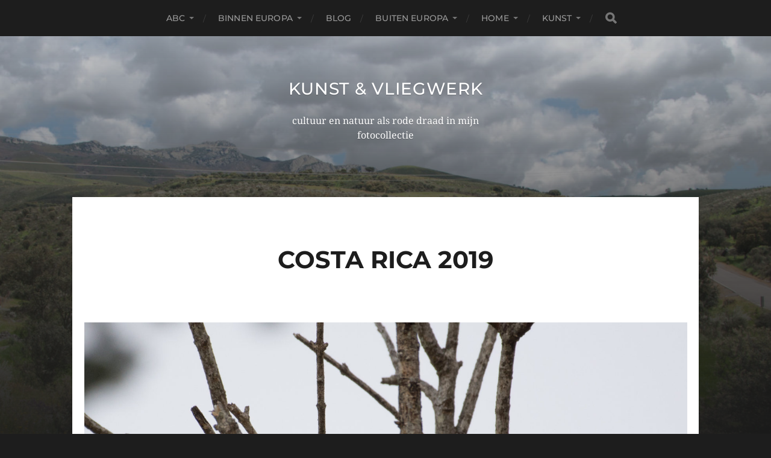

--- FILE ---
content_type: text/html; charset=UTF-8
request_url: https://petervermaas.com/buiten-europa/costa-rica-2019/2/
body_size: 10766
content:
<!DOCTYPE html>

<html class="no-js" lang="nl-NL">

	<head profile="http://gmpg.org/xfn/11">
		
		<meta http-equiv="Content-Type" content="text/html; charset=UTF-8" />
		<meta name="viewport" content="width=device-width, initial-scale=1.0, maximum-scale=1.0, user-scalable=no" >
		 
		<title>Costa Rica 2019 &#8211; Pagina 2 &#8211; Kunst &amp; Vliegwerk</title>
<meta name='robots' content='max-image-preview:large' />
<script>document.documentElement.className = document.documentElement.className.replace("no-js","js");</script>
<link rel="alternate" type="application/rss+xml" title="Kunst &amp; Vliegwerk &raquo; feed" href="https://petervermaas.com/feed/" />
<link rel="alternate" type="application/rss+xml" title="Kunst &amp; Vliegwerk &raquo; reacties feed" href="https://petervermaas.com/comments/feed/" />
<link rel="alternate" title="oEmbed (JSON)" type="application/json+oembed" href="https://petervermaas.com/wp-json/oembed/1.0/embed?url=https%3A%2F%2Fpetervermaas.com%2Fbuiten-europa%2Fcosta-rica-2019%2F" />
<link rel="alternate" title="oEmbed (XML)" type="text/xml+oembed" href="https://petervermaas.com/wp-json/oembed/1.0/embed?url=https%3A%2F%2Fpetervermaas.com%2Fbuiten-europa%2Fcosta-rica-2019%2F&#038;format=xml" />
<style id='wp-img-auto-sizes-contain-inline-css' type='text/css'>
img:is([sizes=auto i],[sizes^="auto," i]){contain-intrinsic-size:3000px 1500px}
/*# sourceURL=wp-img-auto-sizes-contain-inline-css */
</style>

<style id='wp-emoji-styles-inline-css' type='text/css'>

	img.wp-smiley, img.emoji {
		display: inline !important;
		border: none !important;
		box-shadow: none !important;
		height: 1em !important;
		width: 1em !important;
		margin: 0 0.07em !important;
		vertical-align: -0.1em !important;
		background: none !important;
		padding: 0 !important;
	}
/*# sourceURL=wp-emoji-styles-inline-css */
</style>
<link rel='stylesheet' id='wp-block-library-css' href='https://petervermaas.com/wp-includes/css/dist/block-library/style.min.css?ver=6.9' type='text/css' media='all' />
<style id='wp-block-image-inline-css' type='text/css'>
.wp-block-image>a,.wp-block-image>figure>a{display:inline-block}.wp-block-image img{box-sizing:border-box;height:auto;max-width:100%;vertical-align:bottom}@media not (prefers-reduced-motion){.wp-block-image img.hide{visibility:hidden}.wp-block-image img.show{animation:show-content-image .4s}}.wp-block-image[style*=border-radius] img,.wp-block-image[style*=border-radius]>a{border-radius:inherit}.wp-block-image.has-custom-border img{box-sizing:border-box}.wp-block-image.aligncenter{text-align:center}.wp-block-image.alignfull>a,.wp-block-image.alignwide>a{width:100%}.wp-block-image.alignfull img,.wp-block-image.alignwide img{height:auto;width:100%}.wp-block-image .aligncenter,.wp-block-image .alignleft,.wp-block-image .alignright,.wp-block-image.aligncenter,.wp-block-image.alignleft,.wp-block-image.alignright{display:table}.wp-block-image .aligncenter>figcaption,.wp-block-image .alignleft>figcaption,.wp-block-image .alignright>figcaption,.wp-block-image.aligncenter>figcaption,.wp-block-image.alignleft>figcaption,.wp-block-image.alignright>figcaption{caption-side:bottom;display:table-caption}.wp-block-image .alignleft{float:left;margin:.5em 1em .5em 0}.wp-block-image .alignright{float:right;margin:.5em 0 .5em 1em}.wp-block-image .aligncenter{margin-left:auto;margin-right:auto}.wp-block-image :where(figcaption){margin-bottom:1em;margin-top:.5em}.wp-block-image.is-style-circle-mask img{border-radius:9999px}@supports ((-webkit-mask-image:none) or (mask-image:none)) or (-webkit-mask-image:none){.wp-block-image.is-style-circle-mask img{border-radius:0;-webkit-mask-image:url('data:image/svg+xml;utf8,<svg viewBox="0 0 100 100" xmlns="http://www.w3.org/2000/svg"><circle cx="50" cy="50" r="50"/></svg>');mask-image:url('data:image/svg+xml;utf8,<svg viewBox="0 0 100 100" xmlns="http://www.w3.org/2000/svg"><circle cx="50" cy="50" r="50"/></svg>');mask-mode:alpha;-webkit-mask-position:center;mask-position:center;-webkit-mask-repeat:no-repeat;mask-repeat:no-repeat;-webkit-mask-size:contain;mask-size:contain}}:root :where(.wp-block-image.is-style-rounded img,.wp-block-image .is-style-rounded img){border-radius:9999px}.wp-block-image figure{margin:0}.wp-lightbox-container{display:flex;flex-direction:column;position:relative}.wp-lightbox-container img{cursor:zoom-in}.wp-lightbox-container img:hover+button{opacity:1}.wp-lightbox-container button{align-items:center;backdrop-filter:blur(16px) saturate(180%);background-color:#5a5a5a40;border:none;border-radius:4px;cursor:zoom-in;display:flex;height:20px;justify-content:center;opacity:0;padding:0;position:absolute;right:16px;text-align:center;top:16px;width:20px;z-index:100}@media not (prefers-reduced-motion){.wp-lightbox-container button{transition:opacity .2s ease}}.wp-lightbox-container button:focus-visible{outline:3px auto #5a5a5a40;outline:3px auto -webkit-focus-ring-color;outline-offset:3px}.wp-lightbox-container button:hover{cursor:pointer;opacity:1}.wp-lightbox-container button:focus{opacity:1}.wp-lightbox-container button:focus,.wp-lightbox-container button:hover,.wp-lightbox-container button:not(:hover):not(:active):not(.has-background){background-color:#5a5a5a40;border:none}.wp-lightbox-overlay{box-sizing:border-box;cursor:zoom-out;height:100vh;left:0;overflow:hidden;position:fixed;top:0;visibility:hidden;width:100%;z-index:100000}.wp-lightbox-overlay .close-button{align-items:center;cursor:pointer;display:flex;justify-content:center;min-height:40px;min-width:40px;padding:0;position:absolute;right:calc(env(safe-area-inset-right) + 16px);top:calc(env(safe-area-inset-top) + 16px);z-index:5000000}.wp-lightbox-overlay .close-button:focus,.wp-lightbox-overlay .close-button:hover,.wp-lightbox-overlay .close-button:not(:hover):not(:active):not(.has-background){background:none;border:none}.wp-lightbox-overlay .lightbox-image-container{height:var(--wp--lightbox-container-height);left:50%;overflow:hidden;position:absolute;top:50%;transform:translate(-50%,-50%);transform-origin:top left;width:var(--wp--lightbox-container-width);z-index:9999999999}.wp-lightbox-overlay .wp-block-image{align-items:center;box-sizing:border-box;display:flex;height:100%;justify-content:center;margin:0;position:relative;transform-origin:0 0;width:100%;z-index:3000000}.wp-lightbox-overlay .wp-block-image img{height:var(--wp--lightbox-image-height);min-height:var(--wp--lightbox-image-height);min-width:var(--wp--lightbox-image-width);width:var(--wp--lightbox-image-width)}.wp-lightbox-overlay .wp-block-image figcaption{display:none}.wp-lightbox-overlay button{background:none;border:none}.wp-lightbox-overlay .scrim{background-color:#fff;height:100%;opacity:.9;position:absolute;width:100%;z-index:2000000}.wp-lightbox-overlay.active{visibility:visible}@media not (prefers-reduced-motion){.wp-lightbox-overlay.active{animation:turn-on-visibility .25s both}.wp-lightbox-overlay.active img{animation:turn-on-visibility .35s both}.wp-lightbox-overlay.show-closing-animation:not(.active){animation:turn-off-visibility .35s both}.wp-lightbox-overlay.show-closing-animation:not(.active) img{animation:turn-off-visibility .25s both}.wp-lightbox-overlay.zoom.active{animation:none;opacity:1;visibility:visible}.wp-lightbox-overlay.zoom.active .lightbox-image-container{animation:lightbox-zoom-in .4s}.wp-lightbox-overlay.zoom.active .lightbox-image-container img{animation:none}.wp-lightbox-overlay.zoom.active .scrim{animation:turn-on-visibility .4s forwards}.wp-lightbox-overlay.zoom.show-closing-animation:not(.active){animation:none}.wp-lightbox-overlay.zoom.show-closing-animation:not(.active) .lightbox-image-container{animation:lightbox-zoom-out .4s}.wp-lightbox-overlay.zoom.show-closing-animation:not(.active) .lightbox-image-container img{animation:none}.wp-lightbox-overlay.zoom.show-closing-animation:not(.active) .scrim{animation:turn-off-visibility .4s forwards}}@keyframes show-content-image{0%{visibility:hidden}99%{visibility:hidden}to{visibility:visible}}@keyframes turn-on-visibility{0%{opacity:0}to{opacity:1}}@keyframes turn-off-visibility{0%{opacity:1;visibility:visible}99%{opacity:0;visibility:visible}to{opacity:0;visibility:hidden}}@keyframes lightbox-zoom-in{0%{transform:translate(calc((-100vw + var(--wp--lightbox-scrollbar-width))/2 + var(--wp--lightbox-initial-left-position)),calc(-50vh + var(--wp--lightbox-initial-top-position))) scale(var(--wp--lightbox-scale))}to{transform:translate(-50%,-50%) scale(1)}}@keyframes lightbox-zoom-out{0%{transform:translate(-50%,-50%) scale(1);visibility:visible}99%{visibility:visible}to{transform:translate(calc((-100vw + var(--wp--lightbox-scrollbar-width))/2 + var(--wp--lightbox-initial-left-position)),calc(-50vh + var(--wp--lightbox-initial-top-position))) scale(var(--wp--lightbox-scale));visibility:hidden}}
/*# sourceURL=https://petervermaas.com/wp-includes/blocks/image/style.min.css */
</style>
<style id='global-styles-inline-css' type='text/css'>
:root{--wp--preset--aspect-ratio--square: 1;--wp--preset--aspect-ratio--4-3: 4/3;--wp--preset--aspect-ratio--3-4: 3/4;--wp--preset--aspect-ratio--3-2: 3/2;--wp--preset--aspect-ratio--2-3: 2/3;--wp--preset--aspect-ratio--16-9: 16/9;--wp--preset--aspect-ratio--9-16: 9/16;--wp--preset--color--black: #1d1d1d;--wp--preset--color--cyan-bluish-gray: #abb8c3;--wp--preset--color--white: #fff;--wp--preset--color--pale-pink: #f78da7;--wp--preset--color--vivid-red: #cf2e2e;--wp--preset--color--luminous-vivid-orange: #ff6900;--wp--preset--color--luminous-vivid-amber: #fcb900;--wp--preset--color--light-green-cyan: #7bdcb5;--wp--preset--color--vivid-green-cyan: #00d084;--wp--preset--color--pale-cyan-blue: #8ed1fc;--wp--preset--color--vivid-cyan-blue: #0693e3;--wp--preset--color--vivid-purple: #9b51e0;--wp--preset--color--accent: #3bc492;--wp--preset--color--dark-gray: #555;--wp--preset--color--light-gray: #757575;--wp--preset--gradient--vivid-cyan-blue-to-vivid-purple: linear-gradient(135deg,rgb(6,147,227) 0%,rgb(155,81,224) 100%);--wp--preset--gradient--light-green-cyan-to-vivid-green-cyan: linear-gradient(135deg,rgb(122,220,180) 0%,rgb(0,208,130) 100%);--wp--preset--gradient--luminous-vivid-amber-to-luminous-vivid-orange: linear-gradient(135deg,rgb(252,185,0) 0%,rgb(255,105,0) 100%);--wp--preset--gradient--luminous-vivid-orange-to-vivid-red: linear-gradient(135deg,rgb(255,105,0) 0%,rgb(207,46,46) 100%);--wp--preset--gradient--very-light-gray-to-cyan-bluish-gray: linear-gradient(135deg,rgb(238,238,238) 0%,rgb(169,184,195) 100%);--wp--preset--gradient--cool-to-warm-spectrum: linear-gradient(135deg,rgb(74,234,220) 0%,rgb(151,120,209) 20%,rgb(207,42,186) 40%,rgb(238,44,130) 60%,rgb(251,105,98) 80%,rgb(254,248,76) 100%);--wp--preset--gradient--blush-light-purple: linear-gradient(135deg,rgb(255,206,236) 0%,rgb(152,150,240) 100%);--wp--preset--gradient--blush-bordeaux: linear-gradient(135deg,rgb(254,205,165) 0%,rgb(254,45,45) 50%,rgb(107,0,62) 100%);--wp--preset--gradient--luminous-dusk: linear-gradient(135deg,rgb(255,203,112) 0%,rgb(199,81,192) 50%,rgb(65,88,208) 100%);--wp--preset--gradient--pale-ocean: linear-gradient(135deg,rgb(255,245,203) 0%,rgb(182,227,212) 50%,rgb(51,167,181) 100%);--wp--preset--gradient--electric-grass: linear-gradient(135deg,rgb(202,248,128) 0%,rgb(113,206,126) 100%);--wp--preset--gradient--midnight: linear-gradient(135deg,rgb(2,3,129) 0%,rgb(40,116,252) 100%);--wp--preset--font-size--small: 14px;--wp--preset--font-size--medium: 20px;--wp--preset--font-size--large: 21px;--wp--preset--font-size--x-large: 42px;--wp--preset--font-size--normal: 16px;--wp--preset--font-size--larger: 26px;--wp--preset--spacing--20: 0.44rem;--wp--preset--spacing--30: 0.67rem;--wp--preset--spacing--40: 1rem;--wp--preset--spacing--50: 1.5rem;--wp--preset--spacing--60: 2.25rem;--wp--preset--spacing--70: 3.38rem;--wp--preset--spacing--80: 5.06rem;--wp--preset--shadow--natural: 6px 6px 9px rgba(0, 0, 0, 0.2);--wp--preset--shadow--deep: 12px 12px 50px rgba(0, 0, 0, 0.4);--wp--preset--shadow--sharp: 6px 6px 0px rgba(0, 0, 0, 0.2);--wp--preset--shadow--outlined: 6px 6px 0px -3px rgb(255, 255, 255), 6px 6px rgb(0, 0, 0);--wp--preset--shadow--crisp: 6px 6px 0px rgb(0, 0, 0);}:where(.is-layout-flex){gap: 0.5em;}:where(.is-layout-grid){gap: 0.5em;}body .is-layout-flex{display: flex;}.is-layout-flex{flex-wrap: wrap;align-items: center;}.is-layout-flex > :is(*, div){margin: 0;}body .is-layout-grid{display: grid;}.is-layout-grid > :is(*, div){margin: 0;}:where(.wp-block-columns.is-layout-flex){gap: 2em;}:where(.wp-block-columns.is-layout-grid){gap: 2em;}:where(.wp-block-post-template.is-layout-flex){gap: 1.25em;}:where(.wp-block-post-template.is-layout-grid){gap: 1.25em;}.has-black-color{color: var(--wp--preset--color--black) !important;}.has-cyan-bluish-gray-color{color: var(--wp--preset--color--cyan-bluish-gray) !important;}.has-white-color{color: var(--wp--preset--color--white) !important;}.has-pale-pink-color{color: var(--wp--preset--color--pale-pink) !important;}.has-vivid-red-color{color: var(--wp--preset--color--vivid-red) !important;}.has-luminous-vivid-orange-color{color: var(--wp--preset--color--luminous-vivid-orange) !important;}.has-luminous-vivid-amber-color{color: var(--wp--preset--color--luminous-vivid-amber) !important;}.has-light-green-cyan-color{color: var(--wp--preset--color--light-green-cyan) !important;}.has-vivid-green-cyan-color{color: var(--wp--preset--color--vivid-green-cyan) !important;}.has-pale-cyan-blue-color{color: var(--wp--preset--color--pale-cyan-blue) !important;}.has-vivid-cyan-blue-color{color: var(--wp--preset--color--vivid-cyan-blue) !important;}.has-vivid-purple-color{color: var(--wp--preset--color--vivid-purple) !important;}.has-black-background-color{background-color: var(--wp--preset--color--black) !important;}.has-cyan-bluish-gray-background-color{background-color: var(--wp--preset--color--cyan-bluish-gray) !important;}.has-white-background-color{background-color: var(--wp--preset--color--white) !important;}.has-pale-pink-background-color{background-color: var(--wp--preset--color--pale-pink) !important;}.has-vivid-red-background-color{background-color: var(--wp--preset--color--vivid-red) !important;}.has-luminous-vivid-orange-background-color{background-color: var(--wp--preset--color--luminous-vivid-orange) !important;}.has-luminous-vivid-amber-background-color{background-color: var(--wp--preset--color--luminous-vivid-amber) !important;}.has-light-green-cyan-background-color{background-color: var(--wp--preset--color--light-green-cyan) !important;}.has-vivid-green-cyan-background-color{background-color: var(--wp--preset--color--vivid-green-cyan) !important;}.has-pale-cyan-blue-background-color{background-color: var(--wp--preset--color--pale-cyan-blue) !important;}.has-vivid-cyan-blue-background-color{background-color: var(--wp--preset--color--vivid-cyan-blue) !important;}.has-vivid-purple-background-color{background-color: var(--wp--preset--color--vivid-purple) !important;}.has-black-border-color{border-color: var(--wp--preset--color--black) !important;}.has-cyan-bluish-gray-border-color{border-color: var(--wp--preset--color--cyan-bluish-gray) !important;}.has-white-border-color{border-color: var(--wp--preset--color--white) !important;}.has-pale-pink-border-color{border-color: var(--wp--preset--color--pale-pink) !important;}.has-vivid-red-border-color{border-color: var(--wp--preset--color--vivid-red) !important;}.has-luminous-vivid-orange-border-color{border-color: var(--wp--preset--color--luminous-vivid-orange) !important;}.has-luminous-vivid-amber-border-color{border-color: var(--wp--preset--color--luminous-vivid-amber) !important;}.has-light-green-cyan-border-color{border-color: var(--wp--preset--color--light-green-cyan) !important;}.has-vivid-green-cyan-border-color{border-color: var(--wp--preset--color--vivid-green-cyan) !important;}.has-pale-cyan-blue-border-color{border-color: var(--wp--preset--color--pale-cyan-blue) !important;}.has-vivid-cyan-blue-border-color{border-color: var(--wp--preset--color--vivid-cyan-blue) !important;}.has-vivid-purple-border-color{border-color: var(--wp--preset--color--vivid-purple) !important;}.has-vivid-cyan-blue-to-vivid-purple-gradient-background{background: var(--wp--preset--gradient--vivid-cyan-blue-to-vivid-purple) !important;}.has-light-green-cyan-to-vivid-green-cyan-gradient-background{background: var(--wp--preset--gradient--light-green-cyan-to-vivid-green-cyan) !important;}.has-luminous-vivid-amber-to-luminous-vivid-orange-gradient-background{background: var(--wp--preset--gradient--luminous-vivid-amber-to-luminous-vivid-orange) !important;}.has-luminous-vivid-orange-to-vivid-red-gradient-background{background: var(--wp--preset--gradient--luminous-vivid-orange-to-vivid-red) !important;}.has-very-light-gray-to-cyan-bluish-gray-gradient-background{background: var(--wp--preset--gradient--very-light-gray-to-cyan-bluish-gray) !important;}.has-cool-to-warm-spectrum-gradient-background{background: var(--wp--preset--gradient--cool-to-warm-spectrum) !important;}.has-blush-light-purple-gradient-background{background: var(--wp--preset--gradient--blush-light-purple) !important;}.has-blush-bordeaux-gradient-background{background: var(--wp--preset--gradient--blush-bordeaux) !important;}.has-luminous-dusk-gradient-background{background: var(--wp--preset--gradient--luminous-dusk) !important;}.has-pale-ocean-gradient-background{background: var(--wp--preset--gradient--pale-ocean) !important;}.has-electric-grass-gradient-background{background: var(--wp--preset--gradient--electric-grass) !important;}.has-midnight-gradient-background{background: var(--wp--preset--gradient--midnight) !important;}.has-small-font-size{font-size: var(--wp--preset--font-size--small) !important;}.has-medium-font-size{font-size: var(--wp--preset--font-size--medium) !important;}.has-large-font-size{font-size: var(--wp--preset--font-size--large) !important;}.has-x-large-font-size{font-size: var(--wp--preset--font-size--x-large) !important;}
/*# sourceURL=global-styles-inline-css */
</style>

<style id='classic-theme-styles-inline-css' type='text/css'>
/*! This file is auto-generated */
.wp-block-button__link{color:#fff;background-color:#32373c;border-radius:9999px;box-shadow:none;text-decoration:none;padding:calc(.667em + 2px) calc(1.333em + 2px);font-size:1.125em}.wp-block-file__button{background:#32373c;color:#fff;text-decoration:none}
/*# sourceURL=/wp-includes/css/classic-themes.min.css */
</style>
<link rel='stylesheet' id='coblocks-extensions-css' href='https://petervermaas.com/wp-content/plugins/coblocks/dist/style-coblocks-extensions.css?ver=3.1.16' type='text/css' media='all' />
<link rel='stylesheet' id='coblocks-animation-css' href='https://petervermaas.com/wp-content/plugins/coblocks/dist/style-coblocks-animation.css?ver=2677611078ee87eb3b1c' type='text/css' media='all' />
<link rel='stylesheet' id='wp-components-css' href='https://petervermaas.com/wp-includes/css/dist/components/style.min.css?ver=6.9' type='text/css' media='all' />
<link rel='stylesheet' id='godaddy-styles-css' href='https://petervermaas.com/wp-content/plugins/coblocks/includes/Dependencies/GoDaddy/Styles/build/latest.css?ver=2.0.2' type='text/css' media='all' />
<link rel='stylesheet' id='hitchcock_google_fonts-css' href='https://petervermaas.com/wp-content/themes/hitchcock/assets/css/fonts.css?ver=6.9' type='text/css' media='all' />
<link rel='stylesheet' id='hitchcock_fontawesome-css' href='https://petervermaas.com/wp-content/themes/hitchcock/assets/fonts/font-awesome/css/font-awesome.css?ver=2.2.1' type='text/css' media='all' />
<link rel='stylesheet' id='hitchcock_style-css' href='https://petervermaas.com/wp-content/themes/hitchcock/style.css?ver=2.2.1' type='text/css' media='all' />
<script type="text/javascript" src="https://petervermaas.com/wp-includes/js/jquery/jquery.min.js?ver=3.7.1" id="jquery-core-js"></script>
<script type="text/javascript" src="https://petervermaas.com/wp-includes/js/jquery/jquery-migrate.min.js?ver=3.4.1" id="jquery-migrate-js"></script>
<script type="text/javascript" src="https://petervermaas.com/wp-content/themes/hitchcock/assets/js/flexslider.js?ver=2.2.1" id="hitchcock_flexslider-js"></script>
<script type="text/javascript" src="https://petervermaas.com/wp-content/themes/hitchcock/assets/js/doubletaptogo.js?ver=2.2.1" id="hitchcock_doubletaptogo-js"></script>
<script type="text/javascript" src="https://petervermaas.com/wp-content/themes/hitchcock/assets/js/global.js?ver=2.2.1" id="hitchcock_global-js"></script>
<link rel="https://api.w.org/" href="https://petervermaas.com/wp-json/" /><link rel="alternate" title="JSON" type="application/json" href="https://petervermaas.com/wp-json/wp/v2/pages/865" /><link rel="EditURI" type="application/rsd+xml" title="RSD" href="https://petervermaas.com/xmlrpc.php?rsd" />
<link rel="canonical" href="https://petervermaas.com/buiten-europa/costa-rica-2019/2/" />
<link rel='shortlink' href='https://petervermaas.com/?p=865' />
	
	</head>
	
	<body class="wp-singular page-template-default page page-id-865 page-child parent-pageid-712 paged-2 page-paged-2 wp-theme-hitchcock post single">

		
		<a class="skip-link button" href="#site-content">Ga naar de inhoud</a>
		
		<div class="navigation">
			
			<div class="section-inner">
				
				<ul class="main-menu">
																		
					<li class="page_item page-item-71 page_item_has_children"><a href="https://petervermaas.com/abc/">ABC</a>
<ul class='children'>
	<li class="page_item page-item-2212"><a href="https://petervermaas.com/abc/huismus/">huismus</a></li>
	<li class="page_item page-item-3258"><a href="https://petervermaas.com/abc/kruisbek/">Kruisbek</a></li>
</ul>
</li>
<li class="page_item page-item-714 page_item_has_children"><a href="https://petervermaas.com/binnen-europa/">Binnen Europa</a>
<ul class='children'>
	<li class="page_item page-item-1935"><a href="https://petervermaas.com/binnen-europa/azoren-sao-miguel/">Azoren Sao Miguel</a></li>
	<li class="page_item page-item-2700"><a href="https://petervermaas.com/binnen-europa/bulgarije-en-griekenland-voorjaar-2022/">Bulgarije en Griekenland voorjaar 2022</a></li>
	<li class="page_item page-item-3788"><a href="https://petervermaas.com/binnen-europa/extremadura-2025/">Extremadura 2025</a></li>
	<li class="page_item page-item-6"><a href="https://petervermaas.com/binnen-europa/insecten/">insecten</a></li>
	<li class="page_item page-item-2231"><a href="https://petervermaas.com/binnen-europa/lanzarote/">Lanzarote 2021</a></li>
	<li class="page_item page-item-1355"><a href="https://petervermaas.com/binnen-europa/natuur-in-de-tuin/">natuur in de tuin</a></li>
	<li class="page_item page-item-2414"><a href="https://petervermaas.com/binnen-europa/tenerife-2018/">Tenerife 2018</a></li>
	<li class="page_item page-item-2"><a href="https://petervermaas.com/binnen-europa/sample-page/">Vogels</a></li>
	<li class="page_item page-item-2548"><a href="https://petervermaas.com/binnen-europa/zuid-portugal/">Zuid-Portugal</a></li>
	<li class="page_item page-item-2990"><a href="https://petervermaas.com/binnen-europa/andalusie-2023/">Andalusië 2023</a></li>
	<li class="page_item page-item-3620"><a href="https://petervermaas.com/binnen-europa/madeira/">Madeira</a></li>
	<li class="page_item page-item-3346"><a href="https://petervermaas.com/binnen-europa/portugal-maart-2024/">Portugal maart 2024</a></li>
	<li class="page_item page-item-3452"><a href="https://petervermaas.com/binnen-europa/lesbos-mei-2024/">Lesbos mei 2024</a></li>
</ul>
</li>
<li class="page_item page-item-9"><a href="https://petervermaas.com/blog/">Blog</a></li>
<li class="page_item page-item-712 page_item_has_children current_page_ancestor current_page_parent"><a href="https://petervermaas.com/buiten-europa/">Buiten Europa</a>
<ul class='children'>
	<li class="page_item page-item-865 current_page_item"><a href="https://petervermaas.com/buiten-europa/costa-rica-2019/" aria-current="page">Costa Rica 2019</a></li>
	<li class="page_item page-item-572"><a href="https://petervermaas.com/buiten-europa/jamaica-2009-en-2011/">jamaica 2009 en 2011</a></li>
	<li class="page_item page-item-756"><a href="https://petervermaas.com/buiten-europa/zuid-afrika-2017/">Zuid Afrika 2017</a></li>
</ul>
</li>
<li class="page_item page-item-7 page_item_has_children"><a href="https://petervermaas.com/">Home</a>
<ul class='children'>
	<li class="page_item page-item-8"><a href="https://petervermaas.com/about/contact/">Contact</a></li>
</ul>
</li>
<li class="page_item page-item-251 page_item_has_children"><a href="https://petervermaas.com/kunst/">kunst</a>
<ul class='children'>
	<li class="page_item page-item-740"><a href="https://petervermaas.com/kunst/dieren-in-kunstwerken/">dieren in kunstwerken</a></li>
	<li class="page_item page-item-1026"><a href="https://petervermaas.com/kunst/etalage/">Etalage</a></li>
	<li class="page_item page-item-748"><a href="https://petervermaas.com/kunst/groot-of-klein/">groot of klein</a></li>
</ul>
</li>
					
					<li class="header-search">
						
<form method="get" class="search-form" id="search-form-6967f36d24254" action="https://petervermaas.com/">
	<input type="search" class="search-field" placeholder="Zoekformulier" name="s" id="search-field-6967f36d24257" /> 
	<button type="submit" class="search-button">
		<span class="screen-reader-text">Zoeken</span>
		<div class="fa fw fa-search"></div>
	</button>
</form>					</li>
					
				</ul>
				
			</div><!-- .section-inner -->
			
			<button type="button" class="nav-toggle">
					
				<div class="bars">
					<div class="bar"></div>
					<div class="bar"></div>
					<div class="bar"></div>
				</div>
				
			</button><!-- .nav-toggle -->
			
			<div class="mobile-navigation">
			
				<ul class="mobile-menu">
																			
					<li class="page_item page-item-71 page_item_has_children"><a href="https://petervermaas.com/abc/">ABC</a>
<ul class='children'>
	<li class="page_item page-item-2212"><a href="https://petervermaas.com/abc/huismus/">huismus</a></li>
	<li class="page_item page-item-3258"><a href="https://petervermaas.com/abc/kruisbek/">Kruisbek</a></li>
</ul>
</li>
<li class="page_item page-item-714 page_item_has_children"><a href="https://petervermaas.com/binnen-europa/">Binnen Europa</a>
<ul class='children'>
	<li class="page_item page-item-1935"><a href="https://petervermaas.com/binnen-europa/azoren-sao-miguel/">Azoren Sao Miguel</a></li>
	<li class="page_item page-item-2700"><a href="https://petervermaas.com/binnen-europa/bulgarije-en-griekenland-voorjaar-2022/">Bulgarije en Griekenland voorjaar 2022</a></li>
	<li class="page_item page-item-3788"><a href="https://petervermaas.com/binnen-europa/extremadura-2025/">Extremadura 2025</a></li>
	<li class="page_item page-item-6"><a href="https://petervermaas.com/binnen-europa/insecten/">insecten</a></li>
	<li class="page_item page-item-2231"><a href="https://petervermaas.com/binnen-europa/lanzarote/">Lanzarote 2021</a></li>
	<li class="page_item page-item-1355"><a href="https://petervermaas.com/binnen-europa/natuur-in-de-tuin/">natuur in de tuin</a></li>
	<li class="page_item page-item-2414"><a href="https://petervermaas.com/binnen-europa/tenerife-2018/">Tenerife 2018</a></li>
	<li class="page_item page-item-2"><a href="https://petervermaas.com/binnen-europa/sample-page/">Vogels</a></li>
	<li class="page_item page-item-2548"><a href="https://petervermaas.com/binnen-europa/zuid-portugal/">Zuid-Portugal</a></li>
	<li class="page_item page-item-2990"><a href="https://petervermaas.com/binnen-europa/andalusie-2023/">Andalusië 2023</a></li>
	<li class="page_item page-item-3620"><a href="https://petervermaas.com/binnen-europa/madeira/">Madeira</a></li>
	<li class="page_item page-item-3346"><a href="https://petervermaas.com/binnen-europa/portugal-maart-2024/">Portugal maart 2024</a></li>
	<li class="page_item page-item-3452"><a href="https://petervermaas.com/binnen-europa/lesbos-mei-2024/">Lesbos mei 2024</a></li>
</ul>
</li>
<li class="page_item page-item-9"><a href="https://petervermaas.com/blog/">Blog</a></li>
<li class="page_item page-item-712 page_item_has_children current_page_ancestor current_page_parent"><a href="https://petervermaas.com/buiten-europa/">Buiten Europa</a>
<ul class='children'>
	<li class="page_item page-item-865 current_page_item"><a href="https://petervermaas.com/buiten-europa/costa-rica-2019/" aria-current="page">Costa Rica 2019</a></li>
	<li class="page_item page-item-572"><a href="https://petervermaas.com/buiten-europa/jamaica-2009-en-2011/">jamaica 2009 en 2011</a></li>
	<li class="page_item page-item-756"><a href="https://petervermaas.com/buiten-europa/zuid-afrika-2017/">Zuid Afrika 2017</a></li>
</ul>
</li>
<li class="page_item page-item-7 page_item_has_children"><a href="https://petervermaas.com/">Home</a>
<ul class='children'>
	<li class="page_item page-item-8"><a href="https://petervermaas.com/about/contact/">Contact</a></li>
</ul>
</li>
<li class="page_item page-item-251 page_item_has_children"><a href="https://petervermaas.com/kunst/">kunst</a>
<ul class='children'>
	<li class="page_item page-item-740"><a href="https://petervermaas.com/kunst/dieren-in-kunstwerken/">dieren in kunstwerken</a></li>
	<li class="page_item page-item-1026"><a href="https://petervermaas.com/kunst/etalage/">Etalage</a></li>
	<li class="page_item page-item-748"><a href="https://petervermaas.com/kunst/groot-of-klein/">groot of klein</a></li>
</ul>
</li>
					
				</ul>
				
				
<form method="get" class="search-form" id="search-form-6967f36d24e4c" action="https://petervermaas.com/">
	<input type="search" class="search-field" placeholder="Zoekformulier" name="s" id="search-field-6967f36d24e4e" /> 
	<button type="submit" class="search-button">
		<span class="screen-reader-text">Zoeken</span>
		<div class="fa fw fa-search"></div>
	</button>
</form>			
			</div><!-- .mobile-navigation -->
			
		</div><!-- .navigation -->

				
		<div class="header-image" style="background-image: url( https://petervermaas.com/wp-content/uploads/2020/04/cropped-20180501-DSC_0026-scaled-1.jpg );"></div>
	
		<div class="header section-inner">
		
				
			<div class="blog-title">
									<a href="https://petervermaas.com" rel="home">Kunst &amp; Vliegwerk</a>
							</div>
			
							<div class="blog-description"><p>cultuur en natuur als rode draad in mijn fotocollectie</p>
</div>
						
						
		</div><!-- .header -->

		<main id="site-content">
		<div class="content section-inner">
		
			<div id="post-865" class="single single-post post-865 page type-page status-publish hentry">
				
				<div class="post-container">
					
											
										
					<div class="post-header">

												
						<h1 class="post-title">Costa Rica 2019</h1>						
					</div>
					
					<div class="post-inner">
							
						<div class="post-content entry-content">
							


<figure class="wp-block-image alignwide size-full"><img fetchpriority="high" decoding="async" width="2400" height="1600" src="http://petervermaas.com/wp-content/uploads/2020/04/20190322-DSC_8490.jpg" alt="" class="wp-image-877" srcset="https://petervermaas.com/wp-content/uploads/2020/04/20190322-DSC_8490.jpg 2400w, https://petervermaas.com/wp-content/uploads/2020/04/20190322-DSC_8490-300x200.jpg 300w, https://petervermaas.com/wp-content/uploads/2020/04/20190322-DSC_8490-1024x683.jpg 1024w, https://petervermaas.com/wp-content/uploads/2020/04/20190322-DSC_8490-768x512.jpg 768w, https://petervermaas.com/wp-content/uploads/2020/04/20190322-DSC_8490-1536x1024.jpg 1536w, https://petervermaas.com/wp-content/uploads/2020/04/20190322-DSC_8490-2048x1365.jpg 2048w, https://petervermaas.com/wp-content/uploads/2020/04/20190322-DSC_8490-1240x827.jpg 1240w, https://petervermaas.com/wp-content/uploads/2020/04/20190322-DSC_8490-508x339.jpg 508w" sizes="(max-width: 2400px) 100vw, 2400px" /><figcaption>Masked Tityra</figcaption></figure>



<figure class="wp-block-image alignwide size-full"><img decoding="async" width="2400" height="1600" src="http://petervermaas.com/wp-content/uploads/2020/04/20190322-DSC_8525-1.jpg" alt="" class="wp-image-878" srcset="https://petervermaas.com/wp-content/uploads/2020/04/20190322-DSC_8525-1.jpg 2400w, https://petervermaas.com/wp-content/uploads/2020/04/20190322-DSC_8525-1-300x200.jpg 300w, https://petervermaas.com/wp-content/uploads/2020/04/20190322-DSC_8525-1-1024x683.jpg 1024w, https://petervermaas.com/wp-content/uploads/2020/04/20190322-DSC_8525-1-768x512.jpg 768w, https://petervermaas.com/wp-content/uploads/2020/04/20190322-DSC_8525-1-1536x1024.jpg 1536w, https://petervermaas.com/wp-content/uploads/2020/04/20190322-DSC_8525-1-2048x1365.jpg 2048w, https://petervermaas.com/wp-content/uploads/2020/04/20190322-DSC_8525-1-1240x827.jpg 1240w, https://petervermaas.com/wp-content/uploads/2020/04/20190322-DSC_8525-1-508x339.jpg 508w" sizes="(max-width: 2400px) 100vw, 2400px" /><figcaption>White-throated Magpie-Jay</figcaption></figure>



<figure class="wp-block-image alignwide size-full"><img decoding="async" width="2400" height="1600" src="http://petervermaas.com/wp-content/uploads/2020/04/20190322-DSC_8667-1.jpg" alt="" class="wp-image-879" srcset="https://petervermaas.com/wp-content/uploads/2020/04/20190322-DSC_8667-1.jpg 2400w, https://petervermaas.com/wp-content/uploads/2020/04/20190322-DSC_8667-1-300x200.jpg 300w, https://petervermaas.com/wp-content/uploads/2020/04/20190322-DSC_8667-1-1024x683.jpg 1024w, https://petervermaas.com/wp-content/uploads/2020/04/20190322-DSC_8667-1-768x512.jpg 768w, https://petervermaas.com/wp-content/uploads/2020/04/20190322-DSC_8667-1-1536x1024.jpg 1536w, https://petervermaas.com/wp-content/uploads/2020/04/20190322-DSC_8667-1-2048x1365.jpg 2048w, https://petervermaas.com/wp-content/uploads/2020/04/20190322-DSC_8667-1-1240x827.jpg 1240w, https://petervermaas.com/wp-content/uploads/2020/04/20190322-DSC_8667-1-508x339.jpg 508w" sizes="(max-width: 2400px) 100vw, 2400px" /><figcaption>Three-wattled Bellbird</figcaption></figure>



<figure class="wp-block-image alignwide size-full"><img loading="lazy" decoding="async" width="2400" height="1600" src="http://petervermaas.com/wp-content/uploads/2020/04/20190322-DSC_8791-1.jpg" alt="" class="wp-image-880" srcset="https://petervermaas.com/wp-content/uploads/2020/04/20190322-DSC_8791-1.jpg 2400w, https://petervermaas.com/wp-content/uploads/2020/04/20190322-DSC_8791-1-300x200.jpg 300w, https://petervermaas.com/wp-content/uploads/2020/04/20190322-DSC_8791-1-1024x683.jpg 1024w, https://petervermaas.com/wp-content/uploads/2020/04/20190322-DSC_8791-1-768x512.jpg 768w, https://petervermaas.com/wp-content/uploads/2020/04/20190322-DSC_8791-1-1536x1024.jpg 1536w, https://petervermaas.com/wp-content/uploads/2020/04/20190322-DSC_8791-1-2048x1365.jpg 2048w, https://petervermaas.com/wp-content/uploads/2020/04/20190322-DSC_8791-1-1240x827.jpg 1240w, https://petervermaas.com/wp-content/uploads/2020/04/20190322-DSC_8791-1-508x339.jpg 508w" sizes="auto, (max-width: 2400px) 100vw, 2400px" /><figcaption>Green-crowned Brilliant</figcaption></figure>



<figure class="wp-block-image alignwide size-full"><img loading="lazy" decoding="async" width="2400" height="1600" src="http://petervermaas.com/wp-content/uploads/2020/04/20190322-DSC_8805-1.jpg" alt="" class="wp-image-881" srcset="https://petervermaas.com/wp-content/uploads/2020/04/20190322-DSC_8805-1.jpg 2400w, https://petervermaas.com/wp-content/uploads/2020/04/20190322-DSC_8805-1-300x200.jpg 300w, https://petervermaas.com/wp-content/uploads/2020/04/20190322-DSC_8805-1-1024x683.jpg 1024w, https://petervermaas.com/wp-content/uploads/2020/04/20190322-DSC_8805-1-768x512.jpg 768w, https://petervermaas.com/wp-content/uploads/2020/04/20190322-DSC_8805-1-1536x1024.jpg 1536w, https://petervermaas.com/wp-content/uploads/2020/04/20190322-DSC_8805-1-2048x1365.jpg 2048w, https://petervermaas.com/wp-content/uploads/2020/04/20190322-DSC_8805-1-1240x827.jpg 1240w, https://petervermaas.com/wp-content/uploads/2020/04/20190322-DSC_8805-1-508x339.jpg 508w" sizes="auto, (max-width: 2400px) 100vw, 2400px" /><figcaption>Violet Sabrewing</figcaption></figure>



<figure class="wp-block-image alignwide size-full"><img loading="lazy" decoding="async" width="2400" height="1600" src="http://petervermaas.com/wp-content/uploads/2020/04/20190322-DSC_8809.jpg" alt="" class="wp-image-882" srcset="https://petervermaas.com/wp-content/uploads/2020/04/20190322-DSC_8809.jpg 2400w, https://petervermaas.com/wp-content/uploads/2020/04/20190322-DSC_8809-300x200.jpg 300w, https://petervermaas.com/wp-content/uploads/2020/04/20190322-DSC_8809-1024x683.jpg 1024w, https://petervermaas.com/wp-content/uploads/2020/04/20190322-DSC_8809-768x512.jpg 768w, https://petervermaas.com/wp-content/uploads/2020/04/20190322-DSC_8809-1536x1024.jpg 1536w, https://petervermaas.com/wp-content/uploads/2020/04/20190322-DSC_8809-2048x1365.jpg 2048w, https://petervermaas.com/wp-content/uploads/2020/04/20190322-DSC_8809-1240x827.jpg 1240w, https://petervermaas.com/wp-content/uploads/2020/04/20190322-DSC_8809-508x339.jpg 508w" sizes="auto, (max-width: 2400px) 100vw, 2400px" /><figcaption>Purple-throated Mountain-gem</figcaption></figure>



<figure class="wp-block-image alignwide size-full"><img loading="lazy" decoding="async" width="2400" height="1600" src="http://petervermaas.com/wp-content/uploads/2020/04/20190322-DSC_8815.jpg" alt="" class="wp-image-883" srcset="https://petervermaas.com/wp-content/uploads/2020/04/20190322-DSC_8815.jpg 2400w, https://petervermaas.com/wp-content/uploads/2020/04/20190322-DSC_8815-300x200.jpg 300w, https://petervermaas.com/wp-content/uploads/2020/04/20190322-DSC_8815-1024x683.jpg 1024w, https://petervermaas.com/wp-content/uploads/2020/04/20190322-DSC_8815-768x512.jpg 768w, https://petervermaas.com/wp-content/uploads/2020/04/20190322-DSC_8815-1536x1024.jpg 1536w, https://petervermaas.com/wp-content/uploads/2020/04/20190322-DSC_8815-2048x1365.jpg 2048w, https://petervermaas.com/wp-content/uploads/2020/04/20190322-DSC_8815-1240x827.jpg 1240w, https://petervermaas.com/wp-content/uploads/2020/04/20190322-DSC_8815-508x339.jpg 508w" sizes="auto, (max-width: 2400px) 100vw, 2400px" /><figcaption>Green Violetear</figcaption></figure>



<figure class="wp-block-image alignwide size-full"><img loading="lazy" decoding="async" width="2400" height="1600" src="http://petervermaas.com/wp-content/uploads/2020/04/20190322-DSC_8917.jpg" alt="" class="wp-image-884" srcset="https://petervermaas.com/wp-content/uploads/2020/04/20190322-DSC_8917.jpg 2400w, https://petervermaas.com/wp-content/uploads/2020/04/20190322-DSC_8917-300x200.jpg 300w, https://petervermaas.com/wp-content/uploads/2020/04/20190322-DSC_8917-1024x683.jpg 1024w, https://petervermaas.com/wp-content/uploads/2020/04/20190322-DSC_8917-768x512.jpg 768w, https://petervermaas.com/wp-content/uploads/2020/04/20190322-DSC_8917-1536x1024.jpg 1536w, https://petervermaas.com/wp-content/uploads/2020/04/20190322-DSC_8917-2048x1365.jpg 2048w, https://petervermaas.com/wp-content/uploads/2020/04/20190322-DSC_8917-1240x827.jpg 1240w, https://petervermaas.com/wp-content/uploads/2020/04/20190322-DSC_8917-508x339.jpg 508w" sizes="auto, (max-width: 2400px) 100vw, 2400px" /><figcaption>Summer Tanager</figcaption></figure>



<figure class="wp-block-image alignwide size-full"><img loading="lazy" decoding="async" width="2400" height="1600" src="http://petervermaas.com/wp-content/uploads/2020/04/20190322-DSC_8965-1.jpg" alt="" class="wp-image-885" srcset="https://petervermaas.com/wp-content/uploads/2020/04/20190322-DSC_8965-1.jpg 2400w, https://petervermaas.com/wp-content/uploads/2020/04/20190322-DSC_8965-1-300x200.jpg 300w, https://petervermaas.com/wp-content/uploads/2020/04/20190322-DSC_8965-1-1024x683.jpg 1024w, https://petervermaas.com/wp-content/uploads/2020/04/20190322-DSC_8965-1-768x512.jpg 768w, https://petervermaas.com/wp-content/uploads/2020/04/20190322-DSC_8965-1-1536x1024.jpg 1536w, https://petervermaas.com/wp-content/uploads/2020/04/20190322-DSC_8965-1-2048x1365.jpg 2048w, https://petervermaas.com/wp-content/uploads/2020/04/20190322-DSC_8965-1-1240x827.jpg 1240w, https://petervermaas.com/wp-content/uploads/2020/04/20190322-DSC_8965-1-508x339.jpg 508w" sizes="auto, (max-width: 2400px) 100vw, 2400px" /><figcaption>Yellow-throated Euphonia</figcaption></figure>



<figure class="wp-block-image alignwide size-full"><img loading="lazy" decoding="async" width="2400" height="1600" src="http://petervermaas.com/wp-content/uploads/2020/04/20190322-DSC_8977.jpg" alt="" class="wp-image-887" srcset="https://petervermaas.com/wp-content/uploads/2020/04/20190322-DSC_8977.jpg 2400w, https://petervermaas.com/wp-content/uploads/2020/04/20190322-DSC_8977-300x200.jpg 300w, https://petervermaas.com/wp-content/uploads/2020/04/20190322-DSC_8977-1024x683.jpg 1024w, https://petervermaas.com/wp-content/uploads/2020/04/20190322-DSC_8977-768x512.jpg 768w, https://petervermaas.com/wp-content/uploads/2020/04/20190322-DSC_8977-1536x1024.jpg 1536w, https://petervermaas.com/wp-content/uploads/2020/04/20190322-DSC_8977-2048x1365.jpg 2048w, https://petervermaas.com/wp-content/uploads/2020/04/20190322-DSC_8977-1240x827.jpg 1240w, https://petervermaas.com/wp-content/uploads/2020/04/20190322-DSC_8977-508x339.jpg 508w" sizes="auto, (max-width: 2400px) 100vw, 2400px" /><figcaption>Blue-gray Tanager</figcaption></figure>



<figure class="wp-block-image alignwide size-full"><img loading="lazy" decoding="async" width="2400" height="1600" src="http://petervermaas.com/wp-content/uploads/2020/04/20190322-DSC_8999.jpg" alt="" class="wp-image-889" srcset="https://petervermaas.com/wp-content/uploads/2020/04/20190322-DSC_8999.jpg 2400w, https://petervermaas.com/wp-content/uploads/2020/04/20190322-DSC_8999-300x200.jpg 300w, https://petervermaas.com/wp-content/uploads/2020/04/20190322-DSC_8999-1024x683.jpg 1024w, https://petervermaas.com/wp-content/uploads/2020/04/20190322-DSC_8999-768x512.jpg 768w, https://petervermaas.com/wp-content/uploads/2020/04/20190322-DSC_8999-1536x1024.jpg 1536w, https://petervermaas.com/wp-content/uploads/2020/04/20190322-DSC_8999-2048x1365.jpg 2048w, https://petervermaas.com/wp-content/uploads/2020/04/20190322-DSC_8999-1240x827.jpg 1240w, https://petervermaas.com/wp-content/uploads/2020/04/20190322-DSC_8999-508x339.jpg 508w" sizes="auto, (max-width: 2400px) 100vw, 2400px" /></figure>



<figure class="wp-block-image alignwide size-full"><img loading="lazy" decoding="async" width="2400" height="1600" src="http://petervermaas.com/wp-content/uploads/2020/04/20190322-DSC_9015.jpg" alt="" class="wp-image-891" srcset="https://petervermaas.com/wp-content/uploads/2020/04/20190322-DSC_9015.jpg 2400w, https://petervermaas.com/wp-content/uploads/2020/04/20190322-DSC_9015-300x200.jpg 300w, https://petervermaas.com/wp-content/uploads/2020/04/20190322-DSC_9015-1024x683.jpg 1024w, https://petervermaas.com/wp-content/uploads/2020/04/20190322-DSC_9015-768x512.jpg 768w, https://petervermaas.com/wp-content/uploads/2020/04/20190322-DSC_9015-1536x1024.jpg 1536w, https://petervermaas.com/wp-content/uploads/2020/04/20190322-DSC_9015-2048x1365.jpg 2048w, https://petervermaas.com/wp-content/uploads/2020/04/20190322-DSC_9015-1240x827.jpg 1240w, https://petervermaas.com/wp-content/uploads/2020/04/20190322-DSC_9015-508x339.jpg 508w" sizes="auto, (max-width: 2400px) 100vw, 2400px" /><figcaption>Central American Agouti</figcaption></figure>



<figure class="wp-block-image alignwide size-full"><img loading="lazy" decoding="async" width="2400" height="1600" src="http://petervermaas.com/wp-content/uploads/2020/04/20190322-DSC_9022.jpg" alt="" class="wp-image-893" srcset="https://petervermaas.com/wp-content/uploads/2020/04/20190322-DSC_9022.jpg 2400w, https://petervermaas.com/wp-content/uploads/2020/04/20190322-DSC_9022-300x200.jpg 300w, https://petervermaas.com/wp-content/uploads/2020/04/20190322-DSC_9022-1024x683.jpg 1024w, https://petervermaas.com/wp-content/uploads/2020/04/20190322-DSC_9022-768x512.jpg 768w, https://petervermaas.com/wp-content/uploads/2020/04/20190322-DSC_9022-1536x1024.jpg 1536w, https://petervermaas.com/wp-content/uploads/2020/04/20190322-DSC_9022-2048x1365.jpg 2048w, https://petervermaas.com/wp-content/uploads/2020/04/20190322-DSC_9022-1240x827.jpg 1240w, https://petervermaas.com/wp-content/uploads/2020/04/20190322-DSC_9022-508x339.jpg 508w" sizes="auto, (max-width: 2400px) 100vw, 2400px" /><figcaption>gray-headed Chachalaca</figcaption></figure>


						</div><!-- .post-content -->
						
						<div class="page-links group"><span class="title">Pagina’s:</span> <a href="https://petervermaas.com/buiten-europa/costa-rica-2019/" class="post-page-numbers"><span>1</span></a><span class="post-page-numbers current" aria-current="page"><span>2</span></span><a href="https://petervermaas.com/buiten-europa/costa-rica-2019/3/" class="post-page-numbers"><span>3</span></a><a href="https://petervermaas.com/buiten-europa/costa-rica-2019/4/" class="post-page-numbers"><span>4</span></a><a href="https://petervermaas.com/buiten-europa/costa-rica-2019/5/" class="post-page-numbers"><span>5</span></a><a href="https://petervermaas.com/buiten-europa/costa-rica-2019/6/" class="post-page-numbers"><span>6</span></a><a href="https://petervermaas.com/buiten-europa/costa-rica-2019/7/" class="post-page-numbers"><span>7</span></a><a href="https://petervermaas.com/buiten-europa/costa-rica-2019/8/" class="post-page-numbers"><span>8</span></a><a href="https://petervermaas.com/buiten-europa/costa-rica-2019/9/" class="post-page-numbers"><span>9</span></a><a href="https://petervermaas.com/buiten-europa/costa-rica-2019/10/" class="post-page-numbers"><span>10</span></a><a href="https://petervermaas.com/buiten-europa/costa-rica-2019/11/" class="post-page-numbers"><span>11</span></a></div>
											
					</div><!-- .post-inner -->
					
									
				</div><!-- .post-container -->
				
			</div><!-- .post -->
			
		</div><!-- .content -->
		
				
		</main><!-- #site-content -->

		
		<div class="credits section-inner">
			<p>&copy; 2026 <a href="https://petervermaas.com">Kunst &amp; Vliegwerk</a></p>
			<p class="theme-by">Thema door <a href="https://andersnoren.se">Anders Nor&eacute;n</a></p>
		</div><!-- .credits -->

		<script type="speculationrules">
{"prefetch":[{"source":"document","where":{"and":[{"href_matches":"/*"},{"not":{"href_matches":["/wp-*.php","/wp-admin/*","/wp-content/uploads/*","/wp-content/*","/wp-content/plugins/*","/wp-content/themes/hitchcock/*","/*\\?(.+)"]}},{"not":{"selector_matches":"a[rel~=\"nofollow\"]"}},{"not":{"selector_matches":".no-prefetch, .no-prefetch a"}}]},"eagerness":"conservative"}]}
</script>
<script type="text/javascript" src="https://petervermaas.com/wp-content/plugins/coblocks/dist/js/coblocks-animation.js?ver=3.1.16" id="coblocks-animation-js"></script>
<script type="text/javascript" src="https://petervermaas.com/wp-includes/js/comment-reply.min.js?ver=6.9" id="comment-reply-js" async="async" data-wp-strategy="async" fetchpriority="low"></script>
<script id="wp-emoji-settings" type="application/json">
{"baseUrl":"https://s.w.org/images/core/emoji/17.0.2/72x72/","ext":".png","svgUrl":"https://s.w.org/images/core/emoji/17.0.2/svg/","svgExt":".svg","source":{"concatemoji":"https://petervermaas.com/wp-includes/js/wp-emoji-release.min.js?ver=6.9"}}
</script>
<script type="module">
/* <![CDATA[ */
/*! This file is auto-generated */
const a=JSON.parse(document.getElementById("wp-emoji-settings").textContent),o=(window._wpemojiSettings=a,"wpEmojiSettingsSupports"),s=["flag","emoji"];function i(e){try{var t={supportTests:e,timestamp:(new Date).valueOf()};sessionStorage.setItem(o,JSON.stringify(t))}catch(e){}}function c(e,t,n){e.clearRect(0,0,e.canvas.width,e.canvas.height),e.fillText(t,0,0);t=new Uint32Array(e.getImageData(0,0,e.canvas.width,e.canvas.height).data);e.clearRect(0,0,e.canvas.width,e.canvas.height),e.fillText(n,0,0);const a=new Uint32Array(e.getImageData(0,0,e.canvas.width,e.canvas.height).data);return t.every((e,t)=>e===a[t])}function p(e,t){e.clearRect(0,0,e.canvas.width,e.canvas.height),e.fillText(t,0,0);var n=e.getImageData(16,16,1,1);for(let e=0;e<n.data.length;e++)if(0!==n.data[e])return!1;return!0}function u(e,t,n,a){switch(t){case"flag":return n(e,"\ud83c\udff3\ufe0f\u200d\u26a7\ufe0f","\ud83c\udff3\ufe0f\u200b\u26a7\ufe0f")?!1:!n(e,"\ud83c\udde8\ud83c\uddf6","\ud83c\udde8\u200b\ud83c\uddf6")&&!n(e,"\ud83c\udff4\udb40\udc67\udb40\udc62\udb40\udc65\udb40\udc6e\udb40\udc67\udb40\udc7f","\ud83c\udff4\u200b\udb40\udc67\u200b\udb40\udc62\u200b\udb40\udc65\u200b\udb40\udc6e\u200b\udb40\udc67\u200b\udb40\udc7f");case"emoji":return!a(e,"\ud83e\u1fac8")}return!1}function f(e,t,n,a){let r;const o=(r="undefined"!=typeof WorkerGlobalScope&&self instanceof WorkerGlobalScope?new OffscreenCanvas(300,150):document.createElement("canvas")).getContext("2d",{willReadFrequently:!0}),s=(o.textBaseline="top",o.font="600 32px Arial",{});return e.forEach(e=>{s[e]=t(o,e,n,a)}),s}function r(e){var t=document.createElement("script");t.src=e,t.defer=!0,document.head.appendChild(t)}a.supports={everything:!0,everythingExceptFlag:!0},new Promise(t=>{let n=function(){try{var e=JSON.parse(sessionStorage.getItem(o));if("object"==typeof e&&"number"==typeof e.timestamp&&(new Date).valueOf()<e.timestamp+604800&&"object"==typeof e.supportTests)return e.supportTests}catch(e){}return null}();if(!n){if("undefined"!=typeof Worker&&"undefined"!=typeof OffscreenCanvas&&"undefined"!=typeof URL&&URL.createObjectURL&&"undefined"!=typeof Blob)try{var e="postMessage("+f.toString()+"("+[JSON.stringify(s),u.toString(),c.toString(),p.toString()].join(",")+"));",a=new Blob([e],{type:"text/javascript"});const r=new Worker(URL.createObjectURL(a),{name:"wpTestEmojiSupports"});return void(r.onmessage=e=>{i(n=e.data),r.terminate(),t(n)})}catch(e){}i(n=f(s,u,c,p))}t(n)}).then(e=>{for(const n in e)a.supports[n]=e[n],a.supports.everything=a.supports.everything&&a.supports[n],"flag"!==n&&(a.supports.everythingExceptFlag=a.supports.everythingExceptFlag&&a.supports[n]);var t;a.supports.everythingExceptFlag=a.supports.everythingExceptFlag&&!a.supports.flag,a.supports.everything||((t=a.source||{}).concatemoji?r(t.concatemoji):t.wpemoji&&t.twemoji&&(r(t.twemoji),r(t.wpemoji)))});
//# sourceURL=https://petervermaas.com/wp-includes/js/wp-emoji-loader.min.js
/* ]]> */
</script>

	</body>
	
</html>

<!-- Page cached by LiteSpeed Cache 7.7 on 2026-01-14 19:50:05 -->